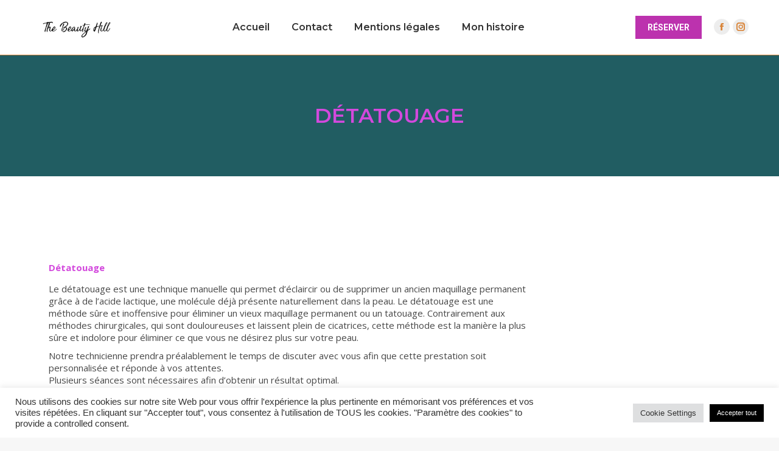

--- FILE ---
content_type: text/css
request_url: https://thebeautyhill.com/wp-content/uploads/elementor/css/post-1691.css?ver=1705573743
body_size: 389
content:
.elementor-1691 .elementor-element.elementor-element-943d295:not(.elementor-motion-effects-element-type-background), .elementor-1691 .elementor-element.elementor-element-943d295 > .elementor-motion-effects-container > .elementor-motion-effects-layer{background-color:#F1E8DF;}.elementor-1691 .elementor-element.elementor-element-943d295{transition:background 0.3s, border 0.3s, border-radius 0.3s, box-shadow 0.3s;margin-top:163px;margin-bottom:163px;}.elementor-1691 .elementor-element.elementor-element-943d295 > .elementor-background-overlay{transition:background 0.3s, border-radius 0.3s, opacity 0.3s;}.elementor-1691 .elementor-element.elementor-element-06318fd .elementor-spacer-inner{height:10px;}.elementor-1691 .elementor-element.elementor-element-a1ce7b9 .elementor-heading-title{color:#000000;font-family:"Gilda Display", Sans-serif;font-size:24px;font-weight:normal;}.elementor-1691 .elementor-element.elementor-element-73daa8c{color:#020202;font-family:"Montserrat", Sans-serif;font-size:13px;font-weight:400;line-height:0.8em;}.elementor-1691 .elementor-element.elementor-element-69b9414 .elementor-spacer-inner{height:53px;}.elementor-1691 .elementor-element.elementor-element-28c432b{color:#020202;font-family:"Montserrat", Sans-serif;font-size:13px;font-weight:400;line-height:0.8em;}.elementor-1691 .elementor-element.elementor-element-fd179f4 .elementor-spacer-inner{height:44px;}.elementor-1691 .elementor-element.elementor-element-cc8b5e3{color:#000000;font-family:"Montserrat", Sans-serif;font-size:13px;font-weight:400;line-height:0.8em;}.elementor-1691 .elementor-element.elementor-element-a1b878a .elementor-spacer-inner{height:35px;}.elementor-1691 .elementor-element.elementor-element-fcc81e1{--grid-template-columns:repeat(0, auto);--grid-column-gap:5px;--grid-row-gap:0px;}.elementor-1691 .elementor-element.elementor-element-fcc81e1 .elementor-widget-container{text-align:center;}